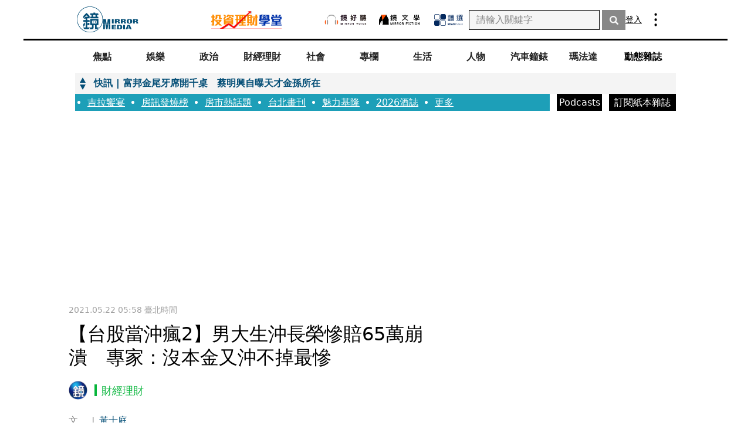

--- FILE ---
content_type: text/html; charset=utf-8
request_url: https://www.google.com/recaptcha/api2/aframe
body_size: 152
content:
<!DOCTYPE HTML><html><head><meta http-equiv="content-type" content="text/html; charset=UTF-8"></head><body><script nonce="lbYAgjTmfcA81NM2HEU4PA">/** Anti-fraud and anti-abuse applications only. See google.com/recaptcha */ try{var clients={'sodar':'https://pagead2.googlesyndication.com/pagead/sodar?'};window.addEventListener("message",function(a){try{if(a.source===window.parent){var b=JSON.parse(a.data);var c=clients[b['id']];if(c){var d=document.createElement('img');d.src=c+b['params']+'&rc='+(localStorage.getItem("rc::a")?sessionStorage.getItem("rc::b"):"");window.document.body.appendChild(d);sessionStorage.setItem("rc::e",parseInt(sessionStorage.getItem("rc::e")||0)+1);localStorage.setItem("rc::h",'1769275203289');}}}catch(b){}});window.parent.postMessage("_grecaptcha_ready", "*");}catch(b){}</script></body></html>

--- FILE ---
content_type: text/javascript
request_url: https://l.logly.co.jp/lift.json?adspot_id=4276379&widget_id=8120&auc_id=&callback=_lgy_lift_callback_4276379&render_id=MTc2OTI3NTIwNF8wXzY5NDA1YjU0ODk3NA%3D%3D&url=https%3A%2F%2Fwww.mirrormedia.mg%2Fstory%2F20210521money007&ref=
body_size: 1089
content:
_lgy_lift_callback_4276379([{"lead":"位於瑞典北部Ådalen的「瑞典高岸」（High Coast），是一家將風土發揮到極致的酒","ad_id":"4557458","ad_markup":"","position_id":"","is_click_beacon":0,"viewable_beacon_url":"//b.logly.co.jp/vbc?ac=oEVXrvLVTvztijDJ_aAEAQ&sp=4276379&ia=0&at=1769275205","burl":"","is_outer_ad":0,"image_height":"400","url":"https://dsp.logly.co.jp/click?ad=[base64]","category":"","published_at":"","advertising_subject":"特企","image_width":"600","score":0,"subcategory":[],"site":"www.mirrormedia.mg","beacon_url":"//b.logly.co.jp/bc?ac=oEVXrvLVTvztijDJ_aAEAQ&ad=4557458","image_url":"//cdn.logly.co.jp/images/001/615/013/compress.jpg?1768458481","is_article":0,"is_banner_ad":0,"title":"極地風土學家"}])

--- FILE ---
content_type: text/javascript
request_url: https://l.logly.co.jp/lift.json?adspot_id=4297298&widget_id=34100&auc_id=&callback=_lgy_lift_callback_4297298&render_id=MTc2OTI3NTIwNF8wXzY5NDA1YjU0ODk3NA%3D%3D&url=https%3A%2F%2Fwww.mirrormedia.mg%2Fstory%2F20210521money007&ref=
body_size: 1076
content:
_lgy_lift_callback_4297298([{"lead":"今年適逢長榮集團創辦人暨總裁張榮發逝世十周年，該集團與張榮發基金會特別舉辦「所信所行‧善不","ad_id":"4563431","ad_markup":"","position_id":"","is_click_beacon":0,"viewable_beacon_url":"//b.logly.co.jp/vbc?ac=woWvCkDaLoMUWDA8UK-cFg&sp=4297298&ia=0&at=1769275205","burl":"","is_outer_ad":0,"image_height":"400","url":"https://dsp.logly.co.jp/click?ad=[base64]","category":"","published_at":"","advertising_subject":"特企","image_width":"600","score":0,"subcategory":[],"site":"www.mirrormedia.mg","beacon_url":"//b.logly.co.jp/bc?ac=woWvCkDaLoMUWDA8UK-cFg&ad=4563431","image_url":"//cdn.logly.co.jp/images/001/616/436/compress.jpg?1768977888","is_article":0,"is_banner_ad":0,"title":"見證航運巨擘傳奇！看張榮發展抽長榮機票"}])

--- FILE ---
content_type: text/javascript
request_url: https://l.logly.co.jp/lift.json?adspot_id=4276378&widget_id=8119&auc_id=&callback=_lgy_lift_callback_4276378&render_id=MTc2OTI3NTIwM18xXzIxNzAxODNlZDAxYQ%3D%3D&url=https%3A%2F%2Fwww.mirrormedia.mg%2Fstory%2F20210521money007&ref=
body_size: 1063
content:
_lgy_lift_callback_4276378([{"lead":"農曆新年腳步近了，最近掀起一波年菜挑戰-糖醋魚, 3M百利特別邀請型男主廚陳德烈與幽默藝人","ad_id":"4558811","ad_markup":"","position_id":"","is_click_beacon":0,"viewable_beacon_url":"//b.logly.co.jp/vbc?ac=fcRE6aVCuNRALEd-Y7aNuA&sp=4276378&ia=0&at=1769275205","burl":"","is_outer_ad":0,"image_height":"400","url":"https://dsp.logly.co.jp/click?ad=[base64]","category":"","published_at":"","advertising_subject":"特企","image_width":"600","score":0,"subcategory":[],"site":"www.mirrormedia.mg","beacon_url":"//b.logly.co.jp/bc?ac=fcRE6aVCuNRALEd-Y7aNuA&ad=4558811","image_url":"//cdn.logly.co.jp/images/001/615/846/compress.jpg?1768873872","is_article":0,"is_banner_ad":0,"title":"有像！3M百利從採買看老公是I人還是E人"}])

--- FILE ---
content_type: text/javascript
request_url: https://l.logly.co.jp/lift.json?adspot_id=4276377&widget_id=8118&auc_id=&callback=_lgy_lift_callback_4276377&render_id=MTc2OTI3NTIwM18xXzIxNzAxODNlZDAxYQ%3D%3D&url=https%3A%2F%2Fwww.mirrormedia.mg%2Fstory%2F20210521money007&ref=
body_size: 1079
content:
_lgy_lift_callback_4276377([{"lead":"當蘇格蘭高地的過桶工藝，遇上台灣引以為傲的「黃金十八摺」，兩大領域的頂尖職人在 2026 ","ad_id":"4557528","ad_markup":"","position_id":"","is_click_beacon":0,"viewable_beacon_url":"//b.logly.co.jp/vbc?ac=k5tlCFzxmr5QsslhXCqpjw&sp=4276377&ia=0&at=1769275205","burl":"","is_outer_ad":0,"image_height":"400","url":"https://dsp.logly.co.jp/click?ad=[base64]","category":"","published_at":"","advertising_subject":"特企","image_width":"600","score":0,"subcategory":[],"site":"www.mirrormedia.mg","beacon_url":"//b.logly.co.jp/bc?ac=k5tlCFzxmr5QsslhXCqpjw&ad=4557528","image_url":"//cdn.logly.co.jp/images/001/615/087/compress.jpg?1768528178","is_article":0,"is_banner_ad":0,"title":"百富跨界鼎泰豐"}])

--- FILE ---
content_type: application/javascript; charset=utf-8
request_url: https://fundingchoicesmessages.google.com/f/AGSKWxVgf90Q-29BuduDLAw-Qd5WRrfVUx0ScUuv2LtTKD39IAVCgsMelfKAYCMLi13AogGmb99c_y9DEEXqcg5vdiOdKJk84JmmBkIBGqwaNDzcwV9E4hT2zEb6t-7yKovOgacTiy9-WTQU8RNcIpBFeAbl1Jr5Nc77Fks9AwhJDd_wTRosL4FNVRoeeY5r/_/adblocker.js/showAd300-/ad/live-/150-500..480x60_
body_size: -1288
content:
window['2b9f62a8-efcd-4030-bd3f-0dd5839b6e65'] = true;